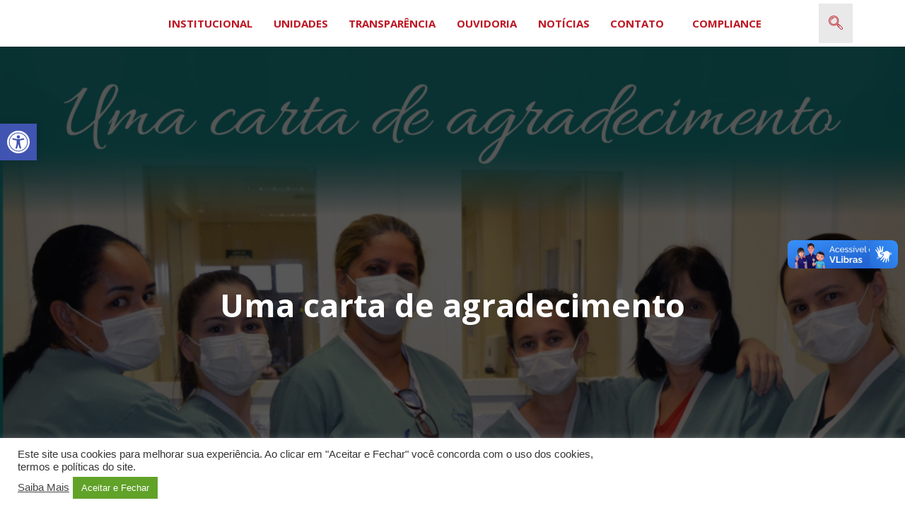

--- FILE ---
content_type: text/css
request_url: https://medlife.org.br/wp-content/plugins/contact-form-7-skins/skins/styles/cotton-candy/cotton-candy.css?ver=2.5.3
body_size: 1193
content:
/**
* Style Name: Cotton Candy
* Description:  Cotton Candy is a bright, eye-catching style that will stand out on your page with its bright and vibrant colors. This is a good style for any forms that need to stand out.
* Instructions:
* Version: 2.1
* Version Date: 2020-03-08
* Tags: aqua, pink, white, light
**/

/** Table of Contents
 * Import
 * Resets
 * Form & Controls
 * Fieldset, Legend, Label
 * Text Fields
 * Ordered & Unordered lists
 * Checkboxes, Radio Buttons and Drop Down Menus
 * Other Fields
 * Submit Buttons
 * Special Classes
 * Ready Styles
 * Multi Styles
 */

/** Import
Use to import other style sheets
------------------------------------------------------------ */
/* @import url('../parent/style.css'); */

/** Resets
Use to reset HTML form elements within CF7 forms
------------------------------------------------------------ */
.wpcf7 .cf7s-cotton-candy p {
}

.wpcf7 .cf7s-cotton-candy em {
}

.wpcf7 .cf7s-cotton-candy a {
}

/** Form & Controls
Use to style the overall CF7 Form
------------------------------------------------------------ */
.wpcf7 .cf7s-cotton-candy {
	padding: 20px;
	border: 1px solid #9ffffe;
	background: #fff;
	color: #158c8a;
}

/** Fieldset, Legend, Label
------------------------------------------------------------ */
.wpcf7 .cf7s-cotton-candy fieldset {
	margin: 10px 0;
	padding: 10px 20px;
	border: 1px solid #9ffffe;
	background: #e7ffff;
}

.wpcf7 .cf7s-cotton-candy legend {
	font-size: 1.2em;
	padding: 3px 20px;
	color: #fff;
	border: 1px solid #9ffffe;
	background: #90ebec;
}

.wpcf7 .cf7s-cotton-candy label {
}

.wpcf7 .cf7s-cotton-candy fieldset p {
}

.wpcf7 .cf7s-cotton-candy fieldset fieldset {
	margin: 10px 0; /* Above CSS overwritten by cf7s-default */
    border: 1px solid #e9aefe;
	background: #f4d8ff;
}

.wpcf7 .cf7s-cotton-candy fieldset fieldset legend {
	border: 1px solid #e9aefe;
	background: #e79aff;
}

.wpcf7 .wpcf7-form.cf7skins.cf7s-cotton-candy fieldset fieldset input, 
.wpcf7 .wpcf7-form.cf7skins.cf7s-cotton-candy fieldset fieldset textarea {
	border: 1px solid #f0b8ff;
	background: #fff;
}

.wpcf7 .cf7s-cotton-candy fieldset fieldset select {
	border: 1px solid #f0b8ff;
}

/** Text Fields
------------------------------------------------------------ */
.wpcf7 .wpcf7-form.cf7skins.cf7s-cotton-candy input,
.wpcf7 .wpcf7-form.cf7skins.cf7s-cotton-candy textarea {
	margin-bottom: 8px;
	padding: 7px;
	color: #999;
	border: 1px solid #9ffffe;
	background: #fff;
}

.wpcf7 .wpcf7-form.cf7skins.cf7s-cotton-candy input[type="text"],
.wpcf7 .wpcf7-form.cf7skins.cf7s-cotton-candy input[type="email"],
.wpcf7 .wpcf7-form.cf7skins.cf7s-cotton-candy input[type="tel"],
.wpcf7 .wpcf7-form.cf7skins.cf7s-cotton-candy input[type="url"],
.wpcf7 .wpcf7-form.cf7skins.cf7s-cotton-candy input[type="number"],
.wpcf7 .wpcf7-form.cf7skins.cf7s-cotton-candy input[type="range"],
.wpcf7 .wpcf7-form.cf7skins.cf7s-cotton-candy input[type=date],
.wpcf7 .wpcf7-form.cf7skins.cf7s-cotton-candy input[type=file] {
}

.wpcf7 .wpcf7-form.cf7skins.cf7s-cotton-candy input[type="text"] {
}

.wpcf7 .wpcf7-form.cf7skins.cf7s-cotton-candy input[type="email"] {
}

.wpcf7 .wpcf7-form.cf7skins.cf7s-cotton-candy input[type="tel"] {
}

.wpcf7 .wpcf7-form.cf7skins.cf7s-cotton-candy textarea {
	padding: 5px 7px;  /* deliberately different from Input */
}

/** Ordered & Unordered lists
------------------------------------------------------------ */
.wpcf7 .cf7s-cotton-candy ol,
.wpcf7 .cf7s-cotton-candy ul,
.wpcf7 .cf7s-cotton-candy li {
}

.wpcf7 .cf7s-cotton-candy ol {
}

.wpcf7 .cf7s-cotton-candy li {
	margin-bottom: 5px;
}

.wpcf7 .cf7s-cotton-candy li label {
}

.wpcf7 .cf7s-cotton-candy .wpcf7-list-item {
}

.wpcf7 .cf7s-cotton-candy .wpcf7-list-item-label {
	margin-right: 7px;
}

/** Checkboxes, Radio Buttons and Drop Down Menus
------------------------------------------------------------ */
.wpcf7 .wpcf7-form.cf7skins.cf7s-cotton-candy input[type="checkbox"],
.wpcf7 .wpcf7-form.cf7skins.cf7s-cotton-candy input[type="radio"] {
	margin-right: 6px;
	background: none;
}

.wpcf7 .cf7s-cotton-candy select {
	margin-bottom: 8px;
	margin-left: 0; /* same as Input */
	padding: 5px;
	border: 1px solid #9ffffe;
}

.wpcf7 .cf7s-cotton-candy select option {
}

.wpcf7 .cf7s-cotton-candy select option:hover {
	background: #f4d8ff;
}

.wpcf7 .cf7s-cotton-candy .wpcf7-checkbox .wpcf7-list-item,
.wpcf7 .cf7s-cotton-candy .wpcf7-radio .wpcf7-list-item {
	margin-left: 13px;
}

/** Other Fields
------------------------------------------------------------ */


/** Submit Buttons
------------------------------------------------------------ */
.wpcf7 .wpcf7-form.cf7skins.cf7s-cotton-candy input[type="submit"] {
	padding: 5px 15px;
	color: #fff;
	border: 1px solid #6ccbcb;
	background: #91ebeb;
}

.wpcf7 .wpcf7-form.cf7skins.cf7s-cotton-candy input[type="submit"]:hover {
	background: #e59bff;
}

/** Special Classes
NOTE: Special Classes are classes added in the CF7 Form HTML for a particular form 
------------------------------------------------------------ */


/** Ready Styles
------------------------------------------------------------ */
.wpcf7 .cf7s-cotton-candy .singleline {
}

.wpcf7 .cf7s-cotton-candy .singleline li {
}

.wpcf7 .cf7s-cotton-candy .singleline input {
}

.wpcf7 .cf7s-cotton-candy .horizontal,
.wpcf7 .cf7s-cotton-candy .checkbox-horizontal,
.wpcf7 .cf7s-cotton-candy .radio-horizontal {
}

.wpcf7 .cf7s-cotton-candy .box {
	padding: 10px;
	border: 1px solid #eaafff;
	background: #f4d8ff;
}

.wpcf7 .cf7s-cotton-candy .boxselect {
	border: 1px solid #f0b8ff;
}

.wpcf7 .wpcf7-form.cf7skins.cf7s-cotton-candy .grid-hover [data-row-span] [data-field-span]:hover {
	background: #f4d8ff;
}

.wpcf7 .wpcf7-form.cf7skins.cf7s-cotton-candy .grid-lined {
	border-top: 1px solid #eaafff;
}

.wpcf7 .wpcf7-form.cf7skins.cf7s-cotton-candy .grid-lined [data-row-span] {
	border-bottom: 1px solid #eaafff;
}

.wpcf7 .wpcf7-form.cf7skins.cf7s-cotton-candy .grid-lined [data-row-span] [data-field-span] {
	border-right: 1px solid #eaafff;
}

.wpcf7 .wpcf7-form.cf7skins.cf7s-cotton-candy .grid-lined [data-row-span] [data-field-span]:first-child {
	border-left: 1px solid #eaafff;
}

	/* Needed to over-write Ready Default styling in cf7s-ready.css */
	@media only screen and (min-width: 0) and (max-width: 700px) {
		.wpcf7 .wpcf7-form.cf7skins.cf7s-cotton-candy .grid-lined [data-row-span] {
			border-bottom: none;  /* Needed so don't get additional line */
		}
		.wpcf7  .wpcf7-form.cf7skins.cf7s-cotton-candy .grid-lined [data-row-span] [data-field-span] {
			border-bottom: 1px solid #eaafff;
			border-left: 1px solid #eaafff;
		}
	}

/** Multi Styles
------------------------------------------------------------ */

/* Multi Fixes */
.wpcf7 .cf7s-cotton-candy.cf7multi {
}

.wpcf7 .cf7s-cotton-candy.cf7multi .etabs li {
}

/* Easytabs */
.wpcf7 .cf7s-cotton-candy.cf7multi .tab-container {
}

.wpcf7 .cf7s-cotton-candy.cf7multi .etabs {
}

.wpcf7 .cf7s-cotton-candy.cf7multi .tab {
	border: 1px solid #9ffffe;
	border-bottom: none;
	background: #e7ffff;
}

.wpcf7 .cf7s-cotton-candy.cf7multi .tab a {
	color: #158c8a;
}

.wpcf7 .cf7s-cotton-candy.cf7multi .tab.active {
	background: #fff;
}

.wpcf7 .cf7s-cotton-candy.cf7multi .tab a.active {
}

.wpcf7 .cf7s-cotton-candy.cf7multi .epanels {
	border: 1px solid #9ffffe;
}

.wpcf7 .cf7s-cotton-candy.cf7multi .panel-container {
}

/* Navigation */
.wpcf7 .cf7s-cotton-candy.cf7multi .navigation {
}

.wpcf7 .cf7s-cotton-candy.cf7multi .navigation .previous,
.wpcf7 .cf7s-cotton-candy.cf7multi .navigation .next {
	color: #fff;
	border: 1px solid #6ccbcb;
	background: #91ebeb;
}

.wpcf7 .cf7s-cotton-candy.cf7multi .navigation .previous:hover,
.wpcf7 .cf7s-cotton-candy.cf7multi .navigation .next:hover {
		background: #e59bff;
}

/* Pagination */
.wpcf7 .cf7s-cotton-candy.cf7multi .pagination {
}

/* Start & End Tabs */
.wpcf7 .cf7s-cotton-candy.cf7multi .navigation .start,
.wpcf7 .wpcf7-form.cf7skins.cf7s-cotton-candy.cf7multi .navigation .end {
	padding: 5px 10px;
	color: #fff;
	border: 1px solid #6ccbcb;
	background: #91ebeb;
}

.wpcf7 .cf7s-cotton-candy.cf7multi .navigation .start:hover,
.wpcf7 .wpcf7-form.cf7skins.cf7s-cotton-candy.cf7multi .navigation .end:hover {
	background: #e59bff;
}

.wpcf7 .wpcf7-form.cf7skins.cf7s-cotton-candy.cf7multi .navigation .end {
}

.wpcf7 .wpcf7-form.cf7skins.cf7s-cotton-candy.cf7multi .navigation .end:hover {
}

/* Progress Bar */
.wpcf7 .cf7s-cotton-candy.cf7multi .cf7m-progress {
	border: 1px solid #9ffffe;
	background: #e7ffff;
}

.wpcf7 .cf7s-cotton-candy.cf7multi .cf7m-progress div {
	background: #90ebec;
}

/* Thank You Tab */
.wpcf7 .cf7s-cotton-candy.cf7multi .cf7m-thanks {
}


--- FILE ---
content_type: text/css
request_url: https://medlife.org.br/wp-content/uploads/elementor/css/post-16642.css?ver=1668029072
body_size: 1057
content:
.elementor-16642 .elementor-element.elementor-element-92d0657:not(.elementor-motion-effects-element-type-background), .elementor-16642 .elementor-element.elementor-element-92d0657 > .elementor-motion-effects-container > .elementor-motion-effects-layer{background-color:#FFFFFF;}.elementor-16642 .elementor-element.elementor-element-92d0657{transition:background 0.3s, border 0.3s, border-radius 0.3s, box-shadow 0.3s;margin-top:0em;margin-bottom:0em;padding:0px 0px 0px 0px;}.elementor-16642 .elementor-element.elementor-element-92d0657 > .elementor-background-overlay{transition:background 0.3s, border-radius 0.3s, opacity 0.3s;}.elementor-16642 .elementor-element.elementor-element-cbcd704 > .elementor-element-populated{padding:0px 0px 0px 0px;}.elementor-16642 .elementor-element.elementor-element-039d48b img{width:63%;}.elementor-bc-flex-widget .elementor-16642 .elementor-element.elementor-element-f11fc87.elementor-column .elementor-widget-wrap{align-items:center;}.elementor-16642 .elementor-element.elementor-element-f11fc87.elementor-column.elementor-element[data-element_type="column"] > .elementor-widget-wrap.elementor-element-populated{align-content:center;align-items:center;}.elementor-16642 .elementor-element.elementor-element-f11fc87 > .elementor-element-populated{margin:0em 0em 0em 0em;--e-column-margin-right:0em;--e-column-margin-left:0em;padding:0em 0em 0em 0em;}.elementor-16642 .elementor-element.elementor-element-3258cb8 .hfe-nav-menu__toggle{margin:0 auto;}.elementor-16642 .elementor-element.elementor-element-3258cb8 .menu-item a.hfe-menu-item{padding-left:6px;padding-right:6px;}.elementor-16642 .elementor-element.elementor-element-3258cb8 .menu-item a.hfe-sub-menu-item{padding-left:calc( 6px + 20px );padding-right:6px;}.elementor-16642 .elementor-element.elementor-element-3258cb8 .hfe-nav-menu__layout-vertical .menu-item ul ul a.hfe-sub-menu-item{padding-left:calc( 6px + 40px );padding-right:6px;}.elementor-16642 .elementor-element.elementor-element-3258cb8 .hfe-nav-menu__layout-vertical .menu-item ul ul ul a.hfe-sub-menu-item{padding-left:calc( 6px + 60px );padding-right:6px;}.elementor-16642 .elementor-element.elementor-element-3258cb8 .hfe-nav-menu__layout-vertical .menu-item ul ul ul ul a.hfe-sub-menu-item{padding-left:calc( 6px + 80px );padding-right:6px;}.elementor-16642 .elementor-element.elementor-element-3258cb8 .menu-item a.hfe-menu-item, .elementor-16642 .elementor-element.elementor-element-3258cb8 .menu-item a.hfe-sub-menu-item{padding-top:15px;padding-bottom:15px;}.elementor-16642 .elementor-element.elementor-element-3258cb8 a.hfe-menu-item, .elementor-16642 .elementor-element.elementor-element-3258cb8 a.hfe-sub-menu-item{font-family:"Open Sans", Sans-serif;font-size:15px;font-weight:700;text-transform:uppercase;line-height:20px;}.elementor-16642 .elementor-element.elementor-element-3258cb8 .menu-item a.hfe-menu-item, .elementor-16642 .elementor-element.elementor-element-3258cb8 .sub-menu a.hfe-sub-menu-item{color:#BE1622;}.elementor-16642 .elementor-element.elementor-element-3258cb8 .menu-item a.hfe-menu-item:hover,
								.elementor-16642 .elementor-element.elementor-element-3258cb8 .sub-menu a.hfe-sub-menu-item:hover,
								.elementor-16642 .elementor-element.elementor-element-3258cb8 .menu-item.current-menu-item a.hfe-menu-item,
								.elementor-16642 .elementor-element.elementor-element-3258cb8 .menu-item a.hfe-menu-item.highlighted,
								.elementor-16642 .elementor-element.elementor-element-3258cb8 .menu-item a.hfe-menu-item:focus{color:#FFFFFF;background-color:#BE1622;}.elementor-16642 .elementor-element.elementor-element-3258cb8 .menu-item.current-menu-item a.hfe-menu-item,
								.elementor-16642 .elementor-element.elementor-element-3258cb8 .menu-item.current-menu-ancestor a.hfe-menu-item{color:#BE1622;background-color:#02010100;}.elementor-16642 .elementor-element.elementor-element-3258cb8 .sub-menu a.hfe-sub-menu-item, 
								.elementor-16642 .elementor-element.elementor-element-3258cb8 .elementor-menu-toggle,
								.elementor-16642 .elementor-element.elementor-element-3258cb8 nav.hfe-dropdown li a.hfe-menu-item,
								.elementor-16642 .elementor-element.elementor-element-3258cb8 nav.hfe-dropdown li a.hfe-sub-menu-item,
								.elementor-16642 .elementor-element.elementor-element-3258cb8 nav.hfe-dropdown-expandible li a.hfe-menu-item,
								.elementor-16642 .elementor-element.elementor-element-3258cb8 nav.hfe-dropdown-expandible li a.hfe-sub-menu-item{color:#FFFFFF;}.elementor-16642 .elementor-element.elementor-element-3258cb8 .sub-menu,
								.elementor-16642 .elementor-element.elementor-element-3258cb8 nav.hfe-dropdown,
								.elementor-16642 .elementor-element.elementor-element-3258cb8 nav.hfe-dropdown-expandible,
								.elementor-16642 .elementor-element.elementor-element-3258cb8 nav.hfe-dropdown .menu-item a.hfe-menu-item,
								.elementor-16642 .elementor-element.elementor-element-3258cb8 nav.hfe-dropdown .menu-item a.hfe-sub-menu-item{background-color:#BE1622;}.elementor-16642 .elementor-element.elementor-element-3258cb8 .sub-menu a.hfe-sub-menu-item:hover, 
								.elementor-16642 .elementor-element.elementor-element-3258cb8 .elementor-menu-toggle:hover,
								.elementor-16642 .elementor-element.elementor-element-3258cb8 nav.hfe-dropdown li a.hfe-menu-item:hover,
								.elementor-16642 .elementor-element.elementor-element-3258cb8 nav.hfe-dropdown li a.hfe-sub-menu-item:hover,
								.elementor-16642 .elementor-element.elementor-element-3258cb8 nav.hfe-dropdown-expandible li a.hfe-menu-item:hover,
								.elementor-16642 .elementor-element.elementor-element-3258cb8 nav.hfe-dropdown-expandible li a.hfe-sub-menu-item:hover{color:#BE1622;}.elementor-16642 .elementor-element.elementor-element-3258cb8 .sub-menu a.hfe-sub-menu-item:hover,
								.elementor-16642 .elementor-element.elementor-element-3258cb8 nav.hfe-dropdown li a.hfe-menu-item:hover,
								.elementor-16642 .elementor-element.elementor-element-3258cb8 nav.hfe-dropdown li a.hfe-sub-menu-item:hover,
								.elementor-16642 .elementor-element.elementor-element-3258cb8 nav.hfe-dropdown-expandible li a.hfe-menu-item:hover,
								.elementor-16642 .elementor-element.elementor-element-3258cb8 nav.hfe-dropdown-expandible li a.hfe-sub-menu-item:hover{background-color:#FFFFFF;}.elementor-16642 .elementor-element.elementor-element-3258cb8 ul.sub-menu{width:220px;}.elementor-16642 .elementor-element.elementor-element-3258cb8 .sub-menu a.hfe-sub-menu-item,
						 .elementor-16642 .elementor-element.elementor-element-3258cb8 nav.hfe-dropdown li a.hfe-menu-item,
						 .elementor-16642 .elementor-element.elementor-element-3258cb8 nav.hfe-dropdown li a.hfe-sub-menu-item,
						 .elementor-16642 .elementor-element.elementor-element-3258cb8 nav.hfe-dropdown-expandible li a.hfe-menu-item,
						 .elementor-16642 .elementor-element.elementor-element-3258cb8 nav.hfe-dropdown-expandible li a.hfe-sub-menu-item{padding-top:15px;padding-bottom:15px;}.elementor-16642 .elementor-element.elementor-element-3258cb8 .sub-menu li.menu-item:not(:last-child), 
						.elementor-16642 .elementor-element.elementor-element-3258cb8 nav.hfe-dropdown li.menu-item:not(:last-child),
						.elementor-16642 .elementor-element.elementor-element-3258cb8 nav.hfe-dropdown-expandible li.menu-item:not(:last-child){border-bottom-style:solid;border-bottom-color:#c4c4c4;border-bottom-width:1px;}.elementor-16642 .elementor-element.elementor-element-3258cb8 div.hfe-nav-menu-icon{color:#BE1623;}.elementor-16642 .elementor-element.elementor-element-3258cb8 div.hfe-nav-menu-icon svg{fill:#BE1623;}.elementor-16642 .elementor-element.elementor-element-3258cb8 > .elementor-widget-container{margin:0px 0px 0px 0px;padding:0px 0px 0px 0px;}.elementor-bc-flex-widget .elementor-16642 .elementor-element.elementor-element-9690fb8.elementor-column .elementor-widget-wrap{align-items:center;}.elementor-16642 .elementor-element.elementor-element-9690fb8.elementor-column.elementor-element[data-element_type="column"] > .elementor-widget-wrap.elementor-element-populated{align-content:center;align-items:center;}.elementor-16642 .elementor-element.elementor-element-9690fb8.elementor-column > .elementor-widget-wrap{justify-content:center;}.elementor-16642 .elementor-element.elementor-element-9690fb8 > .elementor-element-populated{padding:0px 0px 0px 0px;}.elementor-16642 .elementor-element.elementor-element-156fa1a .ekit_navsearch-button{font-size:20px;background-color:#E9E9E9;margin:5px 5px 5px 5px;padding:9px 9px 9px 9px;width:48px;height:56px;line-height:40px;text-align:center;}.elementor-16642 .elementor-element.elementor-element-156fa1a .ekit_navsearch-button svg{max-width:20px;}.elementor-16642 .elementor-element.elementor-element-156fa1a .ekit_navsearch-button, .elementor-16642 .elementor-element.elementor-element-156fa1a .ekit_search-button i{color:#BE1622;}.elementor-16642 .elementor-element.elementor-element-156fa1a .ekit_navsearch-button svg path, .elementor-16642 .elementor-element.elementor-element-156fa1a .ekit_search-button svg path{stroke:#BE1622;fill:#BE1622;}.elementor-16642 .elementor-element.elementor-element-156fa1a .ekit_navsearch-button:hover{background-color:#E9E9E9;}.elementor-16642 .elementor-element.elementor-element-156fa1a .ekit_modal-searchPanel .ekit-search-group input:not([type=submit]), .elementor-16642 .elementor-element.elementor-element-156fa1a button.mfp-close{border-color:#B2C8C58F;}.elementor-16642 .elementor-element.elementor-element-156fa1a .ekit_modal-searchPanel .ekit-search-group .ekit_search-button, .elementor-16642 .elementor-element.elementor-element-156fa1a .ekit-promo-popup .mfp-close, .elementor-16642 .elementor-element.elementor-element-156fa1a .ekit_search-field{color:#B2C8C58F;}.elementor-16642 .elementor-element.elementor-element-156fa1a .ekit_search-field::-webkit-input-placeholder{color:#018F81AD;}.elementor-16642 .elementor-element.elementor-element-156fa1a .ekit_search-field::-moz-placeholder{color:#018F81AD;}.elementor-16642 .elementor-element.elementor-element-156fa1a .ekit_search-field:-ms-input-placeholder{color:#018F81AD;}.elementor-16642 .elementor-element.elementor-element-156fa1a .ekit_search-field:-moz-placeholder{color:#018F81AD;}.elementor-16642 .elementor-element.elementor-element-156fa1a > .elementor-widget-container{margin:0em 0em 0em 0em;padding:0px 0px 0px 0px;}.elementor-16642 .elementor-element.elementor-element-156fa1a{width:auto;max-width:auto;align-self:center;}@media(max-width:1024px){.elementor-16642 .elementor-element.elementor-element-156fa1a > .elementor-widget-container{margin:0em 0em 0em 0em;}}@media(max-width:767px){.elementor-16642 .elementor-element.elementor-element-92d0657{margin-top:0em;margin-bottom:0em;}.elementor-16642 .elementor-element.elementor-element-cbcd704{width:49%;}.elementor-16642 .elementor-element.elementor-element-039d48b{text-align:center;width:100%;max-width:100%;}.elementor-16642 .elementor-element.elementor-element-039d48b img{width:75%;}.elementor-16642 .elementor-element.elementor-element-039d48b > .elementor-widget-container{margin:0em 0em 0em 0em;}.elementor-16642 .elementor-element.elementor-element-f11fc87{width:25%;}.elementor-16642 .elementor-element.elementor-element-f11fc87 > .elementor-element-populated{margin:0em 0em 0em 0em;--e-column-margin-right:0em;--e-column-margin-left:0em;padding:0px 0px 0px 0px;}.elementor-16642 .elementor-element.elementor-element-3258cb8 .sub-menu li a.hfe-sub-menu-item,
						.elementor-16642 .elementor-element.elementor-element-3258cb8 nav.hfe-dropdown li a.hfe-menu-item,
						.elementor-16642 .elementor-element.elementor-element-3258cb8 nav.hfe-dropdown-expandible li a.hfe-menu-item{padding-left:5px;padding-right:5px;}.elementor-16642 .elementor-element.elementor-element-3258cb8 nav.hfe-dropdown-expandible a.hfe-sub-menu-item,
						.elementor-16642 .elementor-element.elementor-element-3258cb8 nav.hfe-dropdown li a.hfe-sub-menu-item{padding-left:calc( 5px + 20px );padding-right:5px;}.elementor-16642 .elementor-element.elementor-element-3258cb8 .hfe-dropdown .menu-item ul ul a.hfe-sub-menu-item,
						.elementor-16642 .elementor-element.elementor-element-3258cb8 .hfe-dropdown-expandible .menu-item ul ul a.hfe-sub-menu-item{padding-left:calc( 5px + 40px );padding-right:5px;}.elementor-16642 .elementor-element.elementor-element-3258cb8 .hfe-dropdown .menu-item ul ul ul a.hfe-sub-menu-item,
						.elementor-16642 .elementor-element.elementor-element-3258cb8 .hfe-dropdown-expandible .menu-item ul ul ul a.hfe-sub-menu-item{padding-left:calc( 5px + 60px );padding-right:5px;}.elementor-16642 .elementor-element.elementor-element-3258cb8 .hfe-dropdown .menu-item ul ul ul ul a.hfe-sub-menu-item,
						.elementor-16642 .elementor-element.elementor-element-3258cb8 .hfe-dropdown-expandible .menu-item ul ul ul ul a.hfe-sub-menu-item{padding-left:calc( 5px + 80px );padding-right:5px;}.elementor-16642 .elementor-element.elementor-element-3258cb8 .hfe-nav-menu-icon{font-size:25.5px;border-width:1px;padding:0.35em;}.elementor-16642 .elementor-element.elementor-element-3258cb8 .hfe-nav-menu-icon svg{font-size:25.5px;line-height:25.5px;height:25.5px;width:25.5px;}.elementor-16642 .elementor-element.elementor-element-3258cb8 > .elementor-widget-container{margin:0em 0em 0em 0em;padding:7px 7px 7px 7px;}.elementor-16642 .elementor-element.elementor-element-3258cb8{width:100%;max-width:100%;}.elementor-16642 .elementor-element.elementor-element-9690fb8{width:25%;}.elementor-16642 .elementor-element.elementor-element-9690fb8.elementor-column > .elementor-widget-wrap{justify-content:flex-start;}.elementor-16642 .elementor-element.elementor-element-9690fb8 > .elementor-element-populated{margin:0px 0px 0px 0px;--e-column-margin-right:0px;--e-column-margin-left:0px;padding:0px 0px 0px 0px;}.elementor-16642 .elementor-element.elementor-element-156fa1a .ekit_navsearch-button{font-size:20px;width:53px;height:50px;text-align:center;}.elementor-16642 .elementor-element.elementor-element-156fa1a .ekit_navsearch-button svg{max-width:20px;}.elementor-16642 .elementor-element.elementor-element-156fa1a > .elementor-widget-container{margin:0em 0em 0em 1.5em;}}@media(min-width:768px){.elementor-16642 .elementor-element.elementor-element-cbcd704{width:17.442%;}.elementor-16642 .elementor-element.elementor-element-f11fc87{width:67.869%;}.elementor-16642 .elementor-element.elementor-element-9690fb8{width:14.022%;}}

--- FILE ---
content_type: text/css
request_url: https://medlife.org.br/wp-content/uploads/elementor/css/post-16645.css?ver=1661951771
body_size: 404
content:
.elementor-16645 .elementor-element.elementor-element-025b74a > .elementor-container{max-width:1230px;}.elementor-16645 .elementor-element.elementor-element-025b74a:not(.elementor-motion-effects-element-type-background), .elementor-16645 .elementor-element.elementor-element-025b74a > .elementor-motion-effects-container > .elementor-motion-effects-layer{background-color:#018F81;}.elementor-16645 .elementor-element.elementor-element-025b74a{transition:background 0.3s, border 0.3s, border-radius 0.3s, box-shadow 0.3s;padding:50px 0px 50px 0px;}.elementor-16645 .elementor-element.elementor-element-025b74a > .elementor-background-overlay{transition:background 0.3s, border-radius 0.3s, opacity 0.3s;}.elementor-bc-flex-widget .elementor-16645 .elementor-element.elementor-element-675750a.elementor-column .elementor-widget-wrap{align-items:flex-start;}.elementor-16645 .elementor-element.elementor-element-675750a.elementor-column.elementor-element[data-element_type="column"] > .elementor-widget-wrap.elementor-element-populated{align-content:flex-start;align-items:flex-start;}.elementor-16645 .elementor-element.elementor-element-3599f4a{text-align:left;}.elementor-16645 .elementor-element.elementor-element-3599f4a img{width:54%;}.elementor-16645 .elementor-element.elementor-element-e292a96 .elementor-icon-list-items:not(.elementor-inline-items) .elementor-icon-list-item:not(:last-child){padding-bottom:calc(3px/2);}.elementor-16645 .elementor-element.elementor-element-e292a96 .elementor-icon-list-items:not(.elementor-inline-items) .elementor-icon-list-item:not(:first-child){margin-top:calc(3px/2);}.elementor-16645 .elementor-element.elementor-element-e292a96 .elementor-icon-list-items.elementor-inline-items .elementor-icon-list-item{margin-right:calc(3px/2);margin-left:calc(3px/2);}.elementor-16645 .elementor-element.elementor-element-e292a96 .elementor-icon-list-items.elementor-inline-items{margin-right:calc(-3px/2);margin-left:calc(-3px/2);}body.rtl .elementor-16645 .elementor-element.elementor-element-e292a96 .elementor-icon-list-items.elementor-inline-items .elementor-icon-list-item:after{left:calc(-3px/2);}body:not(.rtl) .elementor-16645 .elementor-element.elementor-element-e292a96 .elementor-icon-list-items.elementor-inline-items .elementor-icon-list-item:after{right:calc(-3px/2);}.elementor-16645 .elementor-element.elementor-element-e292a96 .elementor-icon-list-icon i{color:#FFFFFF;}.elementor-16645 .elementor-element.elementor-element-e292a96 .elementor-icon-list-icon svg{fill:#FFFFFF;}.elementor-16645 .elementor-element.elementor-element-e292a96{--e-icon-list-icon-size:14px;}.elementor-16645 .elementor-element.elementor-element-e292a96 .elementor-icon-list-text{color:#FFFFFF;}.elementor-16645 .elementor-element.elementor-element-e292a96 .elementor-icon-list-item > .elementor-icon-list-text, .elementor-16645 .elementor-element.elementor-element-e292a96 .elementor-icon-list-item > a{font-family:"Open Sans", Sans-serif;font-size:13px;font-weight:400;line-height:20px;}.elementor-bc-flex-widget .elementor-16645 .elementor-element.elementor-element-f1277a4.elementor-column .elementor-widget-wrap{align-items:flex-start;}.elementor-16645 .elementor-element.elementor-element-f1277a4.elementor-column.elementor-element[data-element_type="column"] > .elementor-widget-wrap.elementor-element-populated{align-content:flex-start;align-items:flex-start;}.elementor-16645 .elementor-element.elementor-element-ea3cbd1{color:#FFFFFF;font-family:"Open Sans", Sans-serif;font-size:13px;font-weight:400;line-height:20px;}.elementor-bc-flex-widget .elementor-16645 .elementor-element.elementor-element-ad8fc34.elementor-column .elementor-widget-wrap{align-items:flex-start;}.elementor-16645 .elementor-element.elementor-element-ad8fc34.elementor-column.elementor-element[data-element_type="column"] > .elementor-widget-wrap.elementor-element-populated{align-content:flex-start;align-items:flex-start;}.elementor-16645 .elementor-element.elementor-element-66de578 img{width:100%;}.elementor-16645 .elementor-element.elementor-element-66de578:hover img{opacity:0.73;}.elementor-16645 .elementor-element.elementor-element-66de578 > .elementor-widget-container{background-color:#000000;}.elementor-16645 .elementor-element.elementor-element-11f668b:not(.elementor-motion-effects-element-type-background), .elementor-16645 .elementor-element.elementor-element-11f668b > .elementor-motion-effects-container > .elementor-motion-effects-layer{background-color:#018F81;}.elementor-16645 .elementor-element.elementor-element-11f668b{border-style:solid;border-width:1px 0px 0px 0px;border-color:#18A093;transition:background 0.3s, border 0.3s, border-radius 0.3s, box-shadow 0.3s;margin-top:0em;margin-bottom:0em;}.elementor-16645 .elementor-element.elementor-element-11f668b > .elementor-background-overlay{transition:background 0.3s, border-radius 0.3s, opacity 0.3s;}.elementor-16645 .elementor-element.elementor-element-20179f4 > .elementor-element-populated{padding:0px 0px 0px 0px;}.elementor-16645 .elementor-element.elementor-element-bbc1011{color:#FFFFFF;font-family:"Open Sans", Sans-serif;font-size:13px;font-weight:400;line-height:0em;}.elementor-16645 .elementor-element.elementor-element-bbc1011 > .elementor-widget-container{padding:22px 0px 5px 0px;}@media(max-width:767px){.elementor-16645 .elementor-element.elementor-element-e292a96 .elementor-icon-list-items:not(.elementor-inline-items) .elementor-icon-list-item:not(:last-child){padding-bottom:calc(3px/2);}.elementor-16645 .elementor-element.elementor-element-e292a96 .elementor-icon-list-items:not(.elementor-inline-items) .elementor-icon-list-item:not(:first-child){margin-top:calc(3px/2);}.elementor-16645 .elementor-element.elementor-element-e292a96 .elementor-icon-list-items.elementor-inline-items .elementor-icon-list-item{margin-right:calc(3px/2);margin-left:calc(3px/2);}.elementor-16645 .elementor-element.elementor-element-e292a96 .elementor-icon-list-items.elementor-inline-items{margin-right:calc(-3px/2);margin-left:calc(-3px/2);}body.rtl .elementor-16645 .elementor-element.elementor-element-e292a96 .elementor-icon-list-items.elementor-inline-items .elementor-icon-list-item:after{left:calc(-3px/2);}body:not(.rtl) .elementor-16645 .elementor-element.elementor-element-e292a96 .elementor-icon-list-items.elementor-inline-items .elementor-icon-list-item:after{right:calc(-3px/2);}.elementor-16645 .elementor-element.elementor-element-11f668b{margin-top:0em;margin-bottom:0em;}}@media(min-width:768px){.elementor-16645 .elementor-element.elementor-element-675750a{width:27.732%;}.elementor-16645 .elementor-element.elementor-element-f1277a4{width:31.756%;}.elementor-16645 .elementor-element.elementor-element-ad8fc34{width:40.176%;}}

--- FILE ---
content_type: text/css
request_url: https://medlife.org.br/wp-content/uploads/elementor/css/post-16629.css?ver=1661956131
body_size: 1327
content:
.elementor-16629 .elementor-element.elementor-element-59a857bd > .elementor-container{min-height:500px;}.elementor-16629 .elementor-element.elementor-element-59a857bd:not(.elementor-motion-effects-element-type-background), .elementor-16629 .elementor-element.elementor-element-59a857bd > .elementor-motion-effects-container > .elementor-motion-effects-layer{background-position:top center;background-repeat:no-repeat;background-size:cover;}.elementor-16629 .elementor-element.elementor-element-59a857bd > .elementor-background-overlay{background-color:#000000;opacity:0.66;transition:background 0.3s, border-radius 0.3s, opacity 0.3s;}.elementor-16629 .elementor-element.elementor-element-59a857bd{transition:background 0.3s, border 0.3s, border-radius 0.3s, box-shadow 0.3s;padding:120px 0px 120px 0px;}.elementor-16629 .elementor-element.elementor-element-1a950805 > .elementor-element-populated{transition:background 0.3s, border 0.3s, border-radius 0.3s, box-shadow 0.3s;}.elementor-16629 .elementor-element.elementor-element-1a950805 > .elementor-element-populated > .elementor-background-overlay{transition:background 0.3s, border-radius 0.3s, opacity 0.3s;}.elementor-16629 .elementor-element.elementor-element-2fa4d510 .jeg-elementor-kit.jkit-post-title{text-align:center;}.elementor-16629 .elementor-element.elementor-element-2fa4d510 .jeg-elementor-kit.jkit-post-title .post-title, .elementor-16629 .elementor-element.elementor-element-2fa4d510 .jeg-elementor-kit.jkit-post-title .post-title a{font-family:"Open Sans", Sans-serif;font-size:45px;font-weight:700;}.elementor-16629 .elementor-element.elementor-element-2fa4d510 .jeg-elementor-kit.jkit-post-title .post-title.style-color, .elementor-16629 .elementor-element.elementor-element-2fa4d510 .jeg-elementor-kit.jkit-post-title .post-title.style-color a{color:#FFFFFF;}.elementor-16629 .elementor-element.elementor-element-7637b3fb > .elementor-container{max-width:1170px;}.elementor-16629 .elementor-element.elementor-element-7637b3fb{transition:background 0.3s, border 0.3s, border-radius 0.3s, box-shadow 0.3s;padding:100px 0px 120px 0px;}.elementor-16629 .elementor-element.elementor-element-7637b3fb > .elementor-background-overlay{transition:background 0.3s, border-radius 0.3s, opacity 0.3s;}.elementor-16629 .elementor-element.elementor-element-29bad7dd > .elementor-element-populated{margin:0px 20px 0px 0px;--e-column-margin-right:20px;--e-column-margin-left:0px;padding:0px 0px 0px 0px;}.elementor-16629 .elementor-element.elementor-element-64ce6b0{text-align:left;}.elementor-16629 .elementor-element.elementor-element-64ce6b0 img{width:88%;}.elementor-16629 .elementor-element.elementor-element-8df692a{color:#787878;font-family:"Open Sans", Sans-serif;font-size:18px;line-height:28px;}.elementor-16629 .elementor-element.elementor-element-491cace7 > .elementor-container > .elementor-column > .elementor-widget-wrap{align-content:center;align-items:center;}.elementor-16629 .elementor-element.elementor-element-491cace7{margin-top:0px;margin-bottom:0px;}.elementor-bc-flex-widget .elementor-16629 .elementor-element.elementor-element-60d11f4f.elementor-column .elementor-widget-wrap{align-items:center;}.elementor-16629 .elementor-element.elementor-element-60d11f4f.elementor-column.elementor-element[data-element_type="column"] > .elementor-widget-wrap.elementor-element-populated{align-content:center;align-items:center;}.elementor-16629 .elementor-element.elementor-element-60d11f4f.elementor-column > .elementor-widget-wrap{justify-content:flex-start;}.elementor-16629 .elementor-element.elementor-element-2550c55 .elementor-repeater-item-9645c35.elementor-social-icon{background-color:#BE1622;}.elementor-16629 .elementor-element.elementor-element-2550c55 .elementor-repeater-item-9645c35.elementor-social-icon i{color:#FFFFFF;}.elementor-16629 .elementor-element.elementor-element-2550c55 .elementor-repeater-item-9645c35.elementor-social-icon svg{fill:#FFFFFF;}.elementor-16629 .elementor-element.elementor-element-2550c55 .elementor-repeater-item-9da8f96.elementor-social-icon{background-color:#BE1622;}.elementor-16629 .elementor-element.elementor-element-2550c55 .elementor-repeater-item-9da8f96.elementor-social-icon i{color:#FFFFFF;}.elementor-16629 .elementor-element.elementor-element-2550c55 .elementor-repeater-item-9da8f96.elementor-social-icon svg{fill:#FFFFFF;}.elementor-16629 .elementor-element.elementor-element-2550c55{--grid-template-columns:repeat(0, auto);--icon-size:17px;--grid-column-gap:13px;--grid-row-gap:0px;}.elementor-16629 .elementor-element.elementor-element-2550c55 .elementor-widget-container{text-align:left;}.elementor-16629 .elementor-element.elementor-element-2550c55 .elementor-social-icon{--icon-padding:0.7em;}.elementor-16629 .elementor-element.elementor-element-2b4cd629{--divider-border-style:solid;--divider-color:#E1E9EA;--divider-border-width:1px;}.elementor-16629 .elementor-element.elementor-element-2b4cd629 .elementor-divider-separator{width:100%;margin:0 auto;margin-center:0;}.elementor-16629 .elementor-element.elementor-element-2b4cd629 .elementor-divider{text-align:center;padding-top:15px;padding-bottom:15px;}.elementor-16629 .elementor-element.elementor-element-2b4cd629 > .elementor-widget-container{margin:40px 0px 10px 0px;}.elementor-16629 .elementor-element.elementor-element-7d160c5a > .elementor-element-populated{transition:background 0.3s, border 0.3s, border-radius 0.3s, box-shadow 0.3s;padding:10px 10px 40px 40px;}.elementor-16629 .elementor-element.elementor-element-7d160c5a > .elementor-element-populated > .elementor-background-overlay{transition:background 0.3s, border-radius 0.3s, opacity 0.3s;}.elementor-16629 .elementor-element.elementor-element-568cd7f3:not(.elementor-motion-effects-element-type-background), .elementor-16629 .elementor-element.elementor-element-568cd7f3 > .elementor-motion-effects-container > .elementor-motion-effects-layer{background-color:#E1F6F9;}.elementor-16629 .elementor-element.elementor-element-568cd7f3{border-style:solid;border-width:0px 0px 0px 0px;border-color:#EAEAEA;transition:background 0.3s, border 0.3s, border-radius 0.3s, box-shadow 0.3s;margin-top:0px;margin-bottom:0px;}.elementor-16629 .elementor-element.elementor-element-568cd7f3, .elementor-16629 .elementor-element.elementor-element-568cd7f3 > .elementor-background-overlay{border-radius:0px 0px 0px 0px;}.elementor-16629 .elementor-element.elementor-element-568cd7f3 > .elementor-background-overlay{transition:background 0.3s, border-radius 0.3s, opacity 0.3s;}.elementor-16629 .elementor-element.elementor-element-78a74a3d:not(.elementor-motion-effects-element-type-background) > .elementor-widget-wrap, .elementor-16629 .elementor-element.elementor-element-78a74a3d > .elementor-widget-wrap > .elementor-motion-effects-container > .elementor-motion-effects-layer{background-color:#018F81C4;}.elementor-16629 .elementor-element.elementor-element-78a74a3d > .elementor-element-populated, .elementor-16629 .elementor-element.elementor-element-78a74a3d > .elementor-element-populated > .elementor-background-overlay, .elementor-16629 .elementor-element.elementor-element-78a74a3d > .elementor-background-slideshow{border-radius:0px 0px 0px 0px;}.elementor-16629 .elementor-element.elementor-element-78a74a3d > .elementor-element-populated{transition:background 0.3s, border 0.3s, border-radius 0.3s, box-shadow 0.3s;padding:40px 40px 20px 40px;}.elementor-16629 .elementor-element.elementor-element-78a74a3d > .elementor-element-populated > .elementor-background-overlay{transition:background 0.3s, border-radius 0.3s, opacity 0.3s;}.elementor-16629 .elementor-element.elementor-element-717f8c6c .elementor-heading-title{color:#BE1622;font-family:"Open Sans", Sans-serif;}.elementor-16629 .elementor-element.elementor-element-539b1207 .jeg-elementor-kit.jkit-postlist.layout-horizontal .jkit-posts{grid-template-columns:repeat(1, minmax(0, 1fr));grid-column-gap:0px;}.elementor-16629 .elementor-element.elementor-element-539b1207 .jeg-elementor-kit.jkit-postlist article{text-align:left;}.elementor-16629 .elementor-element.elementor-element-539b1207 .jeg-elementor-kit.jkit-postlist article a{margin:0px 0px 20px 0px;}.elementor-16629 .elementor-element.elementor-element-539b1207 .jeg-elementor-kit.jkit-postlist article a .jkit-postlist-title{text-align:left;color:#FFFFFF;padding:0px 0px 10px 0px;font-family:var( --e-global-typography-text-font-family ), Sans-serif;font-weight:var( --e-global-typography-text-font-weight );}.elementor-16629 .elementor-element.elementor-element-539b1207 .jeg-elementor-kit.jkit-postlist article:hover a .jkit-postlist-title{color:#FFFFFF;}.elementor-16629 .elementor-element.elementor-element-539b1207 .jeg-elementor-kit.jkit-postlist article a .meta-lists{text-align:left;}.elementor-16629 .elementor-element.elementor-element-539b1207 .jeg-elementor-kit.jkit-postlist article a .meta-lists span i{font-size:12px;}.elementor-16629 .elementor-element.elementor-element-539b1207 .jeg-elementor-kit.jkit-postlist article a .meta-lists span svg{width:12px;fill:#BE1622;}.elementor-16629 .elementor-element.elementor-element-539b1207 .jeg-elementor-kit.jkit-postlist article a .meta-lists span i, .elementor-16629 .elementor-element.elementor-element-539b1207 .jeg-elementor-kit.jkit-postlist article a .meta-lists span svg{margin-right:5px;}.elementor-16629 .elementor-element.elementor-element-539b1207 .jeg-elementor-kit.jkit-postlist article a .meta-lists span{color:#BE1622;}.elementor-16629 .elementor-element.elementor-element-539b1207 .jeg-elementor-kit.jkit-postblock .jeg_empty_module{text-align:left;}.elementor-16629 .elementor-element.elementor-element-1f0f1af, .elementor-16629 .elementor-element.elementor-element-1f0f1af > .elementor-background-overlay{border-radius:0px 0px 0px 0px;}.elementor-16629 .elementor-element.elementor-element-1f0f1af{margin-top:40px;margin-bottom:0px;}.elementor-16629 .elementor-element.elementor-element-202792a9 > .elementor-element-populated, .elementor-16629 .elementor-element.elementor-element-202792a9 > .elementor-element-populated > .elementor-background-overlay, .elementor-16629 .elementor-element.elementor-element-202792a9 > .elementor-background-slideshow{border-radius:10px 10px 10px 10px;}.elementor-16629 .elementor-element.elementor-element-202792a9 > .elementor-element-populated{box-shadow:0px 0px 0px 0px rgba(0, 0, 0, 0.1);transition:background 0.3s, border 0.3s, border-radius 0.3s, box-shadow 0.3s;padding:0px 0px 0px 0px;}.elementor-16629 .elementor-element.elementor-element-202792a9 > .elementor-element-populated > .elementor-background-overlay{transition:background 0.3s, border-radius 0.3s, opacity 0.3s;}.elementor-16629 .elementor-element.elementor-element-9d8c171 .elementor-heading-title{color:#BE1622;font-family:"Open Sans", Sans-serif;}.elementor-16629 .elementor-element.elementor-element-44efdc90 .jeg-elementor-kit.jkit-categorylist{text-align:left;}.elementor-16629 .elementor-element.elementor-element-44efdc90 .jeg-elementor-kit.jkit-categorylist.layout-horizontal .category-list-item{margin-right:calc(40px/2);margin-left:calc(40px/2);}.elementor-16629 .elementor-element.elementor-element-44efdc90 .jeg-elementor-kit.jkit-categorylist.layout-vertical .category-list-item:not(:last-child){padding-bottom:calc(40px/2);}.elementor-16629 .elementor-element.elementor-element-44efdc90 .jeg-elementor-kit.jkit-categorylist .category-list-item .jkit-categorylist-content{color:#018F81;}.elementor-16629 .elementor-element.elementor-element-44efdc90 .jeg-elementor-kit.jkit-categorylist .category-list-item:hover .jkit-categorylist-content{color:#BE1622;}.elementor-16629 .elementor-element.elementor-element-44efdc90 .jeg-elementor-kit.jkit-categorylist .category-list-item > a{font-family:var( --e-global-typography-text-font-family ), Sans-serif;font-weight:var( --e-global-typography-text-font-weight );}.elementor-16629 .elementor-element.elementor-element-44efdc90 .jeg-elementor-kit.jkit-categorylist .category-list-item .icon-list i{color:#BE1622;}.elementor-16629 .elementor-element.elementor-element-44efdc90 .jeg-elementor-kit.jkit-categorylist .category-list-item .icon-list svg{fill:#BE1622;}.elementor-16629 .elementor-element.elementor-element-44efdc90 .jeg-elementor-kit.jkit-categorylist .category-list-item:hover .icon-list i{color:#018F81;}.elementor-16629 .elementor-element.elementor-element-44efdc90 .jeg-elementor-kit.jkit-categorylist .category-list-item:hover .icon-list svg{fill:#018F81;}.elementor-16629 .elementor-element.elementor-element-44efdc90 .jeg-elementor-kit.jkit-categorylist .category-list-item .icon-list i, .elementor-16629 .elementor-element.elementor-element-44efdc90 .jeg-elementor-kit.jkit-categorylist .category-list-item .icon-list svg{margin-right:25px;}.elementor-16629 .elementor-element.elementor-element-44efdc90 > .elementor-widget-container{margin:2em 0em 0em 0em;}@media(max-width:1024px){.elementor-16629 .elementor-element.elementor-element-59a857bd{padding:120px 0px 120px 0px;}.elementor-16629 .elementor-element.elementor-element-2fa4d510 .jeg-elementor-kit.jkit-post-title{text-align:left;}.elementor-16629 .elementor-element.elementor-element-2fa4d510 .jeg-elementor-kit.jkit-post-title .post-title, .elementor-16629 .elementor-element.elementor-element-2fa4d510 .jeg-elementor-kit.jkit-post-title .post-title a{font-size:42px;}.elementor-16629 .elementor-element.elementor-element-7637b3fb{padding:80px 10px 80px 10px;}.elementor-16629 .elementor-element.elementor-element-29bad7dd > .elementor-element-populated{margin:0px 0px 0px 0px;--e-column-margin-right:0px;--e-column-margin-left:0px;}.elementor-16629 .elementor-element.elementor-element-60d11f4f.elementor-column > .elementor-widget-wrap{justify-content:flex-end;}.elementor-16629 .elementor-element.elementor-element-7d160c5a > .elementor-element-populated{margin:60px 0px 0px 0px;--e-column-margin-right:0px;--e-column-margin-left:0px;padding:0px 10px 0px 10px;}.elementor-16629 .elementor-element.elementor-element-539b1207 .jeg-elementor-kit.jkit-postlist.layout-horizontal .jkit-posts{grid-template-columns:repeat(1, minmax(0, 1fr));}.elementor-16629 .elementor-element.elementor-element-539b1207 .jeg-elementor-kit.jkit-postlist article{text-align:left;}.elementor-16629 .elementor-element.elementor-element-539b1207 .jeg-elementor-kit.jkit-postlist article a .jkit-postlist-title{text-align:left;}.elementor-16629 .elementor-element.elementor-element-539b1207 .jeg-elementor-kit.jkit-postlist article a .meta-lists{text-align:left;}.elementor-16629 .elementor-element.elementor-element-539b1207 .jeg-elementor-kit.jkit-postblock .jeg_empty_module{text-align:left;}.elementor-16629 .elementor-element.elementor-element-44efdc90 .jeg-elementor-kit.jkit-categorylist{text-align:left;}.elementor-16629 .elementor-element.elementor-element-44efdc90 .jeg-elementor-kit.jkit-categorylist .category-list-item .icon-list i, .elementor-16629 .elementor-element.elementor-element-44efdc90 .jeg-elementor-kit.jkit-categorylist .category-list-item .icon-list svg{margin-right:15px;}}@media(max-width:767px){.elementor-16629 .elementor-element.elementor-element-59a857bd{padding:60px 0px 60px 0px;}.elementor-16629 .elementor-element.elementor-element-2fa4d510 .jeg-elementor-kit.jkit-post-title{text-align:left;}.elementor-16629 .elementor-element.elementor-element-2fa4d510 .jeg-elementor-kit.jkit-post-title .post-title, .elementor-16629 .elementor-element.elementor-element-2fa4d510 .jeg-elementor-kit.jkit-post-title .post-title a{font-size:30px;}.elementor-16629 .elementor-element.elementor-element-7637b3fb{padding:40px 10px 40px 10px;}.elementor-16629 .elementor-element.elementor-element-491cace7{padding:0px 0px 0px 0px;}.elementor-bc-flex-widget .elementor-16629 .elementor-element.elementor-element-60d11f4f.elementor-column .elementor-widget-wrap{align-items:center;}.elementor-16629 .elementor-element.elementor-element-60d11f4f.elementor-column.elementor-element[data-element_type="column"] > .elementor-widget-wrap.elementor-element-populated{align-content:center;align-items:center;}.elementor-16629 .elementor-element.elementor-element-60d11f4f.elementor-column > .elementor-widget-wrap{justify-content:flex-start;}.elementor-16629 .elementor-element.elementor-element-60d11f4f > .elementor-element-populated{margin:10px 0px 0px 0px;--e-column-margin-right:0px;--e-column-margin-left:0px;}.elementor-16629 .elementor-element.elementor-element-2b4cd629 > .elementor-widget-container{margin:20px 0px 0px 0px;}.elementor-16629 .elementor-element.elementor-element-7d160c5a > .elementor-element-populated{margin:20px 0px 0px 0px;--e-column-margin-right:0px;--e-column-margin-left:0px;}.elementor-16629 .elementor-element.elementor-element-568cd7f3{margin-top:20px;margin-bottom:0px;}.elementor-16629 .elementor-element.elementor-element-78a74a3d > .elementor-element-populated{padding:30px 30px 30px 30px;}.elementor-16629 .elementor-element.elementor-element-539b1207 .jeg-elementor-kit.jkit-postlist.layout-horizontal .jkit-posts{grid-template-columns:repeat(1, minmax(0, 1fr));}.elementor-16629 .elementor-element.elementor-element-539b1207 .jeg-elementor-kit.jkit-postlist article{text-align:left;}.elementor-16629 .elementor-element.elementor-element-539b1207 .jeg-elementor-kit.jkit-postlist article a .jkit-postlist-title{text-align:left;}.elementor-16629 .elementor-element.elementor-element-539b1207 .jeg-elementor-kit.jkit-postlist article a .meta-lists{text-align:left;}.elementor-16629 .elementor-element.elementor-element-539b1207 .jeg-elementor-kit.jkit-postblock .jeg_empty_module{text-align:left;}.elementor-16629 .elementor-element.elementor-element-1f0f1af{margin-top:70px;margin-bottom:0px;}.elementor-16629 .elementor-element.elementor-element-202792a9 > .elementor-element-populated{padding:0px 0px 0px 0px;}.elementor-16629 .elementor-element.elementor-element-44efdc90 .jeg-elementor-kit.jkit-categorylist{text-align:left;}.elementor-16629 .elementor-element.elementor-element-44efdc90 .jeg-elementor-kit.jkit-categorylist .category-list-item .icon-list i, .elementor-16629 .elementor-element.elementor-element-44efdc90 .jeg-elementor-kit.jkit-categorylist .category-list-item .icon-list svg{margin-right:5px;}}@media(min-width:768px){.elementor-16629 .elementor-element.elementor-element-29bad7dd{width:65%;}.elementor-16629 .elementor-element.elementor-element-7d160c5a{width:35%;}}@media(max-width:1024px) and (min-width:768px){.elementor-16629 .elementor-element.elementor-element-29bad7dd{width:100%;}.elementor-16629 .elementor-element.elementor-element-60d11f4f{width:60%;}.elementor-16629 .elementor-element.elementor-element-7d160c5a{width:100%;}}